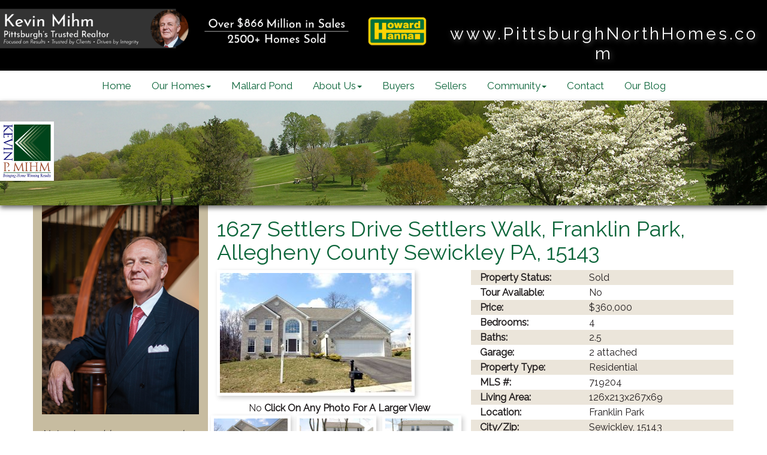

--- FILE ---
content_type: text/html; charset=UTF-8
request_url: http://www.pittsburghnorthhomes.com/homesdetail.php?propertyid=41
body_size: 52452
content:
<!DOCTYPE html>
<html>
    <head>
    <meta charset="utf-8">
    <meta http-equiv="X-UA-Compatible" content="IE=edge">
    <meta name="viewport" content="width=device-width, initial-scale=1">
        
    <title>1627 Settlers Drive Settlers Walk, Franklin Park, Allegheny County Sewickley PA, 15143</Title>
    <meta name="Description" content="Pittsburgh PA Real Estate by Kevin Mihm. Find Wexford PA Real Estate Listings. Your Realtors representing Pittsburgh Pennsylvania New Homes for sale, Pine Township PA Real Estate needs whether you are buying or selling.">
    <meta name="Keywords" content="Pittsburgh Real Estate, Wexford PA Real Estate, Pine Township Pennsylvania Real Estate, Pennsylvania, PA, New, Home, Homes for sale, Condos, Construction, Sales, Luxury, School Districts, Kevin Mihm, MLS, Agents, Listings, Realtors, Schools, Zillow five star premier agent">

    

    <meta http-equiv="Content-Language" content="en-us">
    <META NAME="RATING" CONTENT="General">
    <META NAME="ROBOTS" CONTENT="index,follow">
    <meta name="verify-v1" content="F59bC5X2WzAWvOVxI+guiYoue4rWdi1XmPdtNPR7xz8=" />
    <META name="y_key" content="1b8341cf026fd8da" >
    <meta http-equiv="pragma" content="no-cache">
    <meta name="MSSmartTagsPreventParsing" content="TRUE">
    <meta name="charset" content="ISO-8859-1">
    <META NAME="ROBOTS" CONTENT="NOODP">
    <META NAME="GOOGLEBOT" CONTENT="NOODP">
    <link rel="icon" href="favicon.ico" type="image/x-icon" />
    <script type='text/javascript' src='//platform-api.sharethis.com/js/sharethis.js#property=5c5d8f7c6dbc680011d2b5bd&product=inline-share-buttons' async='async'></script>

    <!-- Bootstrap -->
    <link href="css/bootstrap.min.css" rel="stylesheet">
    <link rel="stylesheet" href="lightbox/css/prettyPhoto.css" type="text/css" media="screen" title="prettyPhoto main stylesheet" charset="utf-8" />
    <link href="css/style.css" rel="stylesheet">
    <script type="text/javascript">
  var _gaq = _gaq || [];
  _gaq.push(['_setAccount', 'UA-30970062-1']);
  _gaq.push(['_trackPageview']);

  (function() {
    var ga = document.createElement('script'); ga.type = 'text/javascript'; ga.async = true;
    ga.src = ('https:' == document.location.protocol ? 'https://ssl' : 'http://www') + '.google-analytics.com/ga.js';
    var s = document.getElementsByTagName('script')[0]; s.parentNode.insertBefore(ga, s);
  })();
</script>

    <!-- HTML5 shim and Respond.js for IE8 support of HTML5 elements and media queries -->
    <!-- WARNING: Respond.js doesn't work if you view the page via file:// -->
    <!--[if lt IE 9]>
      <script src="https://oss.maxcdn.com/html5shiv/3.7.2/html5shiv.min.js"></script>
      <script src="https://oss.maxcdn.com/respond/1.4.2/respond.min.js"></script>
      
    <![endif]-->
    
    <!-- Facebook Pixel Code -->
<script>
!function(f,b,e,v,n,t,s)
{if(f.fbq)return;n=f.fbq=function(){n.callMethod?
n.callMethod.apply(n,arguments):n.queue.push(arguments)};
if(!f._fbq)f._fbq=n;n.push=n;n.loaded=!0;n.version='2.0';
n.queue=[];t=b.createElement(e);t.async=!0;
t.src=v;s=b.getElementsByTagName(e)[0];
s.parentNode.insertBefore(t,s)}(window,document,'script',
'https://connect.facebook.net/en_US/fbevents.js');
 fbq('init', '2314689942145901'); 
fbq('track', 'PageView');
</script>
<noscript>
 <img height="1" width="1" 
src="https://www.facebook.com/tr?id=2314689942145901&ev=PageView
&noscript=1"/>
</noscript>
<!-- End Facebook Pixel Code --><SCRIPT LANGUAGE="JavaScript">
<!-- Begin
function popUp(URL, WIDTH, HEIGHT) {
day = new Date();
id = day.getTime();
eval("page" + id + " = window.open(URL, '" + id + "', 'toolbar=0,scrollbars=1,location=0,statusbar=0,menubar=0,resizable=1,width=" + WIDTH + ",height=" + HEIGHT + "');");
}
// End -->
</script>

    <meta property="og:image:url" content="http://www.pittsburghnorthhomes.com/homesimages/rec_41_img_31801.jpg" />
    <meta property="og:image:width" content="800" />
    <meta property="og:image:height" content="500" />
    <meta property="og:title" content="1627 Settlers Drive Settlers Walk, Franklin Park, Allegheny County Sewickley PA, 15143" />
    <meta name="twitter:site" content="@kevinmihm" />
    <meta name="twitter:image" content="http://www.pittsburghnorthhomes.com/homesimages/rec_41_img_31801.jpg" />
    <meta name="twitter:creator" content="@kevinmihm" />


  </head>
  <body>
    <header class="header" style="padding-top: 0px; padding-bottom:5px; background: #000;">
        <div class="container-fluid head-container">
            <div class="row" style="background-color:#000;">
                <div class="no-pad col-lg-7 col-xs-12">
                    <img src="images/pnh-7.png" class="img-responsive title-image" style="" />
                    </div>
                 <div class="no-pad col-lg-5 col-xs-12">
                     <span class="site-title visible-lg" style="letter-spacing: 4px;text-transform:none; font-size: 28px;padding-right: 10px;padding-top: 40px;padding-bottom:7px;white-space: normal;text-align:center;line-height: normal;word-wrap: break-word;color:#fff;">www.PittsburghNorthHomes.com</span></div>
                 </div>
            </div>
          </div>
    </header>
      
    <nav class="navbar navbar-default">
        <div class="container-fluid">
          <div class="navbar-header">
            <button type="button" class="navbar-toggle collapsed" data-toggle="collapse" data-target="#navbar" aria-expanded="false" aria-controls="navbar">
              <span class="sr-only">Toggle navigation</span>
              <span class="icon-bar"></span>
              <span class="icon-bar"></span>
              <span class="icon-bar"></span>
            </button>
            <span class="navbar-brand visible-xs">Pittsburgh North Homes</span>
          </div>
          <div id="navbar" class="navbar-collapse collapse">
            <ul class="nav navbar-nav">
              <li><a href="index.htm">Home</a></li>
              <li class="dropdown">
                <a href="#" class="dropdown-toggle" data-toggle="dropdown" role="button" aria-haspopup="true" aria-expanded="false">Our Homes<span class="caret"></span></a>
                <ul class="dropdown-menu">
                  <li><a href="homesmaster.php?beds=0&baths=0&city=&state=&zip=&min=0&max=999999999&property_type=All">Browse Our Listings</a></li>
                  <li><a href="homesopen.php">Open Houses</a></li>
                  <li><a href="homessold.php">Homes We've Sold</a></li>
                  <!--<li><a href="" target="_blank">Homes Search</a></li>-->
                  <li><a href="mallard-pond.htm">Mallard Pond</a></li>
                  <li><a href="get-info.htm" target="_blank">Free Market Analysis</a></li>
                  <li><a href="get-info.htm" target="_blank">Get More Info!</a></li>
                </ul>
              </li>
              <li><a href="mallard-pond.htm">Mallard Pond</a></li>
              <li class="dropdown">
                <a href="#" class="dropdown-toggle" data-toggle="dropdown" role="button" aria-haspopup="true" aria-expanded="false">About Us<span class="caret"></span></a>
                <ul class="dropdown-menu">
                  <li><a href="kevin-mihm.htm">Meet Kevin Mihm</a></li>
                  <li><a href="videos.htm">Kevin's Videos</a></li>
                  <li><a href="testimonials.htm">What Our Clients Say...</a></li>
                </ul>
              </li>
              <li><a href="buyers.htm">Buyers</a></li>
              <li><a href="sellers.htm">Sellers</a></li>
              <li class="dropdown">
                <a href="#" class="dropdown-toggle" data-toggle="dropdown" role="button" aria-haspopup="true" aria-expanded="false">Community<span class="caret"></span></a>
                <ul class="dropdown-menu">
                    <li><a href="pittsburgh-real-estate.htm">Pittsburgh Real Estate</a></li>
                    <li><a href="community-info.htm">General Community Information</a></li>
                    <li><a href="neighborhood-videos.htm">Neighborhood Videos</a></li>
                    <li><a href="schools.htm">Schools</a></li>  
                    <li><a href="cranberry-township-real-estate.htm">Cranberry Township</a></li>
                    <li><a href="pine-township-real-estate.htm">Pine Township</a></li>
                    <li><a href="wexford-real-estate.htm">Wexford</a></li>
                    <li><a href="pitts-north-communities.htm">Other Pittsburgh North Communities</a></li>
                </ul>
              </li>
              <li><a href="contact.htm">Contact</a></li>
              <li><a href="https://blog.pittsburghnorthhomes.com/" target="_blank">Our Blog</a></li>
            <ul class="nav navbar-nav navbar-right visible-lg">
              <!-- <li class="social">
                <a href="https://www.facebook.com/PittsburghNorthHomes" target="_blank"><img src="images/i-facebook.png" /></a>
                <a href="https://www.linkedin.com/in/kevinmihm" target="_blank"><img src="images/i-linkedin.png" /></a>
                <a href="https://goo.gl/maps/bHZDtRpokWv" target="_blank"><img src="images/i-google.png" /></a>
                <a href="mailto:Kevin@PittsburghNorthHomes.com"><img src="images/i-email.png" /></a>
              </li>
            </ul> -->
          </div><!--/.nav-collapse -->
        </div><!--/.container-fluid -->
    </nav>      
    <div class="interior-top">
        <div class="mihm-logo"><img src="images/mihm-logo.png" /></div>
    </div>
      
    <div class="container">
        <div class="row maincontainer">
                    <div class="col-sm-4 col-lg-3 sidebar hidden-xs">
                <img src="images/kevin-mihm.png" class="img-responsive sidebar-portrait" />
                
                    <script type="text/javascript">
                        <!--
                        //I. Array of saying that will randomly appear
                        
                        var randomquote = new Array ( );
                        randomquote[0] = '<p class="side-testimonial"><i>Professional in every way. Had the right strategy and advice to accomplish the sale of our house. The key piece of advice was to get a market value appraisal to be able to price property to sell.</i> <a class="read-more-link" href="testimonials.htm">[Read More]</a><br /><span class="testimonial-author">- J. Failla</span></p>';
                        randomquote[1] = '<p class="side-testimonial"><i>Kevin was an experienced professional throughout the entire process. He knew what to do and acted proactively to make sure that all conditions were satisfied and deadlines were met.</i> <a class="read-more-link" href="testimonials.htm">[Read More]</a><br /><span class="testimonial-author">- Dan Perka</span></p>';
                        randomquote[2] = '<p class="side-testimonial"><i>People I worked with referred us to Kevin and his reputation was spot on. Great guy and very helpful in getting the home of our dreams.</i> <a class="read-more-link" href="testimonials.htm">[Read More]</a><br /><span class="testimonial-author">- Adam Ryan</span></p>';
                        randomquote[3] = '<p class="side-testimonial"><i>Kevin is certainly one of the best Realtors I have worked with. His expertise, attention to detail, responsiveness and friendly demeanor made our experience with Kevin a real pleasure!</i> <a class="read-more-link" href="testimonials.htm">[Read More]</a><br /><span class="testimonial-author">- Barry Boy</span></p>';
                        randomquote[4] = '<p class="side-testimonial"><i>Kevin was most helpful and provided practical tips to sell our home. He was available whenever we needed to reach him, and kept us informed whenever a potential buyer did a viewing.</i> <a class="read-more-link" href="testimonials.htm">[Read More]</a><br /><span class="testimonial-author">- Sha Shajihan</span></p>';
                        randomquote[5] = '<p class="side-testimonial"><i>Kevin is honest, straightforward and very knowledgeable. We will definitively contact him again for our real estate needs.</i> <a class="read-more-link" href="testimonials.htm">[Read More]</a><br /><span class="testimonial-author">- Rakie Cham</span></p>';
                        randomquote[6] = '<p class="side-testimonial"><i>My husband and I were very impressed and grateful for Kevin\'s due diligence. We trusted him to the extent that we did not even attend our closing.</i> <a class="read-more-link" href="testimonials.htm">[Read More]</a><br /><span class="testimonial-author">- Kathy Shortt-Fetherlin</span></p>';
                        randomquote[7] = '<p class="side-testimonial"><i>Kevin is the ultimate professional. I have bought numerous homes during my life and he has to be the best real estate professional I have worked with.</i> <a class="read-more-link" href="testimonials.htm">[Read More]</a><br /><span class="testimonial-author">- Robert Odenthal</span></p>';
                        randomquote[8] = '<p class="side-testimonial"><i>Kevin is professional and no nonsense. I enjoy working with him. He has sold three homes for me. All sold quickly without any issues.</i> <a class="read-more-link" href="testimonials.htm">[Read More]</a><br /><span class="testimonial-author">- Lisa Kelly</span></p>';
                        randomquote[9] = '<p class="side-testimonial"><i>Kevin helped us to sell our house very quickly. We listed with him and in just a couple of weeks we had the offer. He is a true professional with knowledge and right attitude that goes along with it.</i> <a class="read-more-link" href="testimonials.htm">[Read More]</a><br /><span class="testimonial-author">- Ali Darabi Ph.D.</span></p>';
                        randomquote[10] = '<p class="side-testimonial"><i>This is the second home that Kevin sold for us; both sold very quickly and Kevin is professional, honest and very knowledgeable. He truly made the entire process effortless for us!</i> <a class="read-more-link" href="testimonials.htm">[Read More]</a><br /><span class="testimonial-author">- Rana Imbarlina</span></p>';
                        randomquote[11] = '<p class="side-testimonial"><i>If you want to sell your home quick, Kevin is the agent. Two offers on the house in less than 24 hours. He knows how to get it done!</i> <a class="read-more-link" href="testimonials.htm">[Read More]</a><br /><span class="testimonial-author">- George Lavrusky</span></p>';
                        randomquote[12] = '<p class="side-testimonial"><i>Kevin provides excellent communication and helped us obtain a home not just another house purchase. He provides a standard of professionalism that all realtors should be based on.</i> <a class="read-more-link" href="testimonials.htm">[Read More]</a><br /><span class="testimonial-author">- Dr. G. Bergstein</span></p>';
                        randomquote[13] = '<p class="side-testimonial"><i>Sandi and I also appreciated your "filter" in bringing only qualified buyers. You were also open to our feedback and provided great advice and facilitated the selling process perfectly.</i> <a class="read-more-link" href="testimonials.htm">[Read More]</a><br /><span class="testimonial-author">- David Andrews</span></p>';
                        randomquote[14] = '<p class="side-testimonial"><i>Kevin is the best agent I have ever worked with. Great knowledge, insight and professionalism. I have both bought and sold with Kevin and would recommend him to anyone!</i> <a class="read-more-link" href="testimonials.htm">[Read More]</a><br /><span class="testimonial-author">- Robert Sexton</span></p>';
                        randomquote[15] = '<p class="side-testimonial"><i>Great experience! The Real Estate Market is very complex. Marketing is key. Kevin Mihm knows how to market a home.</i> <a class="read-more-link" href="testimonials.htm">[Read More]</a><br /><span class="testimonial-author">- Rick Guistini</span></p>';
                        randomquote[16] = '<p class="side-testimonial"><i>We really appreciated your making us feel like a priority during the entire process. We are loving our new home, neighbors and location!</i> <a class="read-more-link" href="testimonials.htm">[Read More]</a><br /><span class="testimonial-author">- Dan and Danielle Doebereiner</span></p>';
                        randomquote[17] = '<p class="side-testimonial"><i>Kevin is simply the best residential real estate professional in the northern suburbs of Pittsburgh.</i> <a class="read-more-link" href="testimonials.htm">[Read More]</a><br /><span class="testimonial-author">- David Cohen</span></p>';
                        randomquote[18] = '<p class="side-testimonial"><i>Kevin is the consummate professional, excellent time manager, detail oriented, and most importantly, he gets every job done with the best personal attention and responsiveness in the business.</i> <a class="read-more-link" href="testimonials.htm">[Read More]</a><br /><span class="testimonial-author">- Stacey Miller</span></p>';
                        randomquote[19] = '<p class="side-testimonial"><i>If you\'re looking for the best, look no further than Kevin Mihm. Impressive.</i> <a class="read-more-link" href="testimonials.htm">[Read More]</a><br /><span class="testimonial-author">- Tom Kosak</span></p>';
                        randomquote[20] = '<p class="side-testimonial"><i>Kevin is professional, knowledgeable and helped us find our dream home. We are new to the area of Wexford, PA and Kevin went above and beyond to show us all of the beautiful areas in Wexford.</i> <a class="read-more-link" href="testimonials.htm">[Read More]</a><br /><span class="testimonial-author">- G. & L. Glassbrenner</span></p>';
                        randomquote[21] = '<p class="side-testimonial"><i>Sold our home and did a five star job at Marketing the home to our standards. As we were were not resident in the home, he also secured the home and was present for all showings.</i> <a class="read-more-link" href="testimonials.htm">[Read More]</a><br /><span class="testimonial-author">- Craig A. Black</span></p>';
                        randomquote[22] = '<p class="side-testimonial"><i>I appreciated your handling of the sale of my house and having a signed agreement within a week. It made my move here a worry free situation.</i> <a class="read-more-link" href="testimonials.htm">[Read More]</a><br /><span class="testimonial-author">- Don Schorr</span></p>';
                        randomquote[23] = '<p class="side-testimonial"><i>Kevin listed our house and sold it in 2 weeks. He took a lot of pressure off us. He was beyond professional and always got information to us asap.</i> <a class="read-more-link" href="testimonials.htm">[Read More]</a><br /><span class="testimonial-author">- Joy Parker Zalno</span></p>';
                        randomquote[24] = '<p class="side-testimonial"><i>Kevin did everything a seller hopes for when they put a house on the market—he got it on the market fast, he sold it fast and got a great price.</i> <a class="read-more-link" href="testimonials.htm">[Read More]</a><br /><span class="testimonial-author">- Michael and Tamara Hart</span></p>';
                        randomquote[25] = '<p class="side-testimonial"><i>The entire transaction from listing to closing took less than 8 weeks!!! Amazing!! And, let me add that , as always, you are a true professional and joy to work with.</i> <a class="read-more-link" href="testimonials.htm">[Read More]</a><br /><span class="testimonial-author">- Carl & Jan Smollinger</span></p>';
                        randomquote[26] = '<p class="side-testimonial"><i>I just wanted to thank you for orchestrating what my wife Pam and I consider the easiest housing transaction either of us have ever been a part of in our purchase.</i> <a class="read-more-link" href="testimonials.htm">[Read More]</a><br /><span class="testimonial-author">- Chris and Pam O\'Neill</span></p>';
                        randomquote[27] = '<p class="side-testimonial"><i>Kevin sold one house for us and them helped us find another one. He knows every community in the North Hills very well and has good thoughts on pricing and negotiations.</i> <a class="read-more-link" href="testimonials.htm">[Read More]</a><br /><span class="testimonial-author">- Derek and Nan Hought</span></p>';
                        randomquote[28] = '<p class="side-testimonial"><i>Kevin\'s work was focused, professional, effective with sought after results. He is easily at the top of his class as a real estate professional.</i> <a class="read-more-link" href="testimonials.htm">[Read More]</a><br /><span class="testimonial-author">- Frank Milan</span></p>';
                        randomquote[29] = '<p class="side-testimonial"><i>Kevin is dedicated to getting his clients what they want. He worked with us until we found exactly what we wanted. He is an excellent marketer if you are trying to sell a house.</i> <a class="read-more-link" href="testimonials.htm">[Read More]</a><br /><span class="testimonial-author">- Mia Bywalski (Hoffman)</span></p>';
                        randomquote[30] = '<p class="side-testimonial"><i>Kevin has assisted us with the sale and purchase of two different homes, and also helped us sell a home we had \'flipped\'. Each of the five transactions were quick, seamless and handled with the utmost professionalism.</i> <a class="read-more-link" href="testimonials.htm">[Read More]</a><br /><span class="testimonial-author">- Lisa Zeigler</span></p>';
                        randomquote[31] = '<p class="side-testimonial"><i>We want you and your wife to know how thankful we are for your tireless efforts to find us a home. We realized while working with you what a great team you make and how hard working you are.</i> <a class="read-more-link" href="testimonials.htm">[Read More]</a><br /><span class="testimonial-author">- Angela Boyer & Wesley Brown</span></p>';
                        randomquote[32] = '<p class="side-testimonial"><i>Not only would we recommend Kevin to our friends, but to our professional business contacts and new recruits, without hesitation and with total confidence.</i> <a class="read-more-link" href="testimonials.htm">[Read More]</a><br /><span class="testimonial-author">- Erris and Allan Klapper</span></p>';
                        randomquote[33] = '<p class="side-testimonial"><i>We are all VERY satisfied with Kevin\'s incredible knowledge, attention to detail, and service. If you are considering a home purchase in the Northern suburbs of Pittsburgh, you will want to talk to Kevin.</i> <a class="read-more-link" href="testimonials.htm">[Read More]</a><br /><span class="testimonial-author">- Todd and Jennifer Salac</span></p>';
                        randomquote[34] = '<p class="side-testimonial"><i>Kevin is extremely knowledgeable about the real estate market and provided expert advice and superlative service.</i> <a class="read-more-link" href="testimonials.htm">[Read More]</a><br /><span class="testimonial-author">- Vincent Johnson</span></p>';
                        randomquote[35] = '<p class="side-testimonial"><i>Kevin was always available to show homes on our schedule, as we were coming from 2 hours away, and was persistent in acquiring information from owners that we needed to help us make a decision.</i> <a class="read-more-link" href="testimonials.htm">[Read More]</a><br /><span class="testimonial-author">- F. Garrison</span></p>';
                        randomquote[36] = '<p class="side-testimonial"><i>Kevin is the first and last Real Estate Professional I have met who really does listen to what the customer says, asks questions back to confirm, and seems to anticipate what you will think of different properties.</i> <a class="read-more-link" href="testimonials.htm">[Read More]</a><br /><span class="testimonial-author">- Frank Gasperini</span></p>';
                        randomquote[37] = '<p class="side-testimonial"><i>Kevin was a tremendous help in getting our house sold in record time! 48 hours on the market!</i> <a class="read-more-link" href="testimonials.htm">[Read More]</a><br /><span class="testimonial-author">- W. Baer</span></p>';
                        randomquote[38] = '<p class="side-testimonial"><i>We give Mr. Mihm our highest rating as a real estate professional. Without a doubt, Mr. Mihm would be the professional to whom we would reach out if we ever consider selling our current home and/or consider purchasing a new home.</i> <a class="read-more-link" href="testimonials.htm">[Read More]</a><br /><span class="testimonial-author">- K. Cavitt</span></p>';
                        randomquote[38] = '<p class="side-testimonial"><i>Kevin was more than helpful in our house search. He has an extensive knowledge of his craft that he has acquired through his many years of experience.</i> <a class="read-more-link" href="testimonials.htm">[Read More]</a><br /><span class="testimonial-author">- B. Wineland</span></p>';
                        randomquote[39] = '<p class="side-testimonial"><i>Kevin was very efficient and in control of the entire process from beginning to end. Excellent marketing package, the house sold in three days for the full asking price.</i> <a class="read-more-link" href="testimonials.htm">[Read More]</a><br /><span class="testimonial-author">- J. Aikens</span></p>';
                        randomquote[40] = '<p class="side-testimonial"><i>Kevin is all about excellent customer service. He is simply the Best! A true professional. He was always available and provided us with sound advice and the resources required to assist you in getting your home sold.</i> <a class="read-more-link" href="testimonials.htm">[Read More]</a><br /><span class="testimonial-author">- B. Kush</span></p>';
                        randomquote[41] = '<p class="side-testimonial"><i>Kevin was professional, thorough, and on point throughout the entire process. I have been recommending him to anyone I know who is looking for a new house.</i> <a class="read-more-link" href="testimonials.htm">[Read More]</a><br /><span class="testimonial-author">- M. Falcocchio</span></p>';
                        randomquote[42] = '<p class="side-testimonial"><i>Kevin treated us as though we were his only clients; he was determined to find us the perfect home. He ALWAYS answered his cell phone when we had a question or needed to give him information.</i> <a class="read-more-link" href="testimonials.htm">[Read More]</a><br /><span class="testimonial-author">- D. Blinn</span></p>';
                        randomquote[43] = '<p class="side-testimonial"><i>Kevin is professional, knowledgeable, pro-active and results oriented. He assisted in purchasing a home in Sewickley and was on top of the game. Highly recommended.</i> <a class="read-more-link" href="testimonials.htm">[Read More]</a><br /><span class="testimonial-author">- E. Kaufer</span></p>';
                        randomquote[44] = '<p class="side-testimonial"><i>Kevin was a true professional. He understands the North Hills market and how to best position your home to sell.</i> <a class="read-more-link" href="testimonials.htm">[Read More]</a><br /><span class="testimonial-author">- W. Callihan</span></p>';
                        randomquote[45] = '<p class="side-testimonial"><i>Kevin\'s extensive real estate background proved invaluable in dealing with a difficult buyer\'s agent and a challenging sale environment.</i> <a class="read-more-link" href="testimonials.htm">[Read More]</a><br /><span class="testimonial-author">- T. Moraca</span></p>';

                        //II. function to generate number from 0 to n
                        
                        function randomzero (n)
                        {
                          return ( Math.floor ( Math.random ( )*0.9999999999999999* (n + 1)) );
                        }
                        
                        //III. assign any random number from 0 to 2 to x.
                        
                        x = randomzero(45);
                        
                        //IV. display the text 
                        
                        document.write(randomquote[x]);
                        //-->
                    </script>
                
                
                
                <h3>See Our Homes</h3>
                <ul class="sidebar-menu">
                <li><a href="homesmaster.php?beds=0&baths=0&city=&state=&zip=&min=0&max=999999999&property_type=All">Browse Our Listings</a></li>
                <li><a href="homesopen.php">Open Houses</a></li>
                <li><a href="homessold.php">Homes We've Sold</a></li>
                <li><a href="https://kevinmihm.howardhanna.com/" target="_blank">Home Search</a></li>
                </ul>
                <h3>Our Community</h3>
                <ul class="sidebar-menu">
                    <li><a href="pittsburgh-real-estate.htm">Pittsburgh Real Estate</a></li>
                    <li><a href="community-info.htm">General Community Information</a></li>
                    <li><a href="neighborhood-videos.htm">Neighborhood Videos</a></li>
                    <li><a href="schools.htm">Schools</a></li>  
                    <li><a href="cranberry-township-real-estate.htm">Cranberry Township</a></li>
                    <li><a href="pine-township-real-estate.htm">Pine Township</a></li>
                    <li><a href="wexford-real-estate.htm">Wexford</a></li>
                    <li><a href="pitts-north-communities.htm">Other Pittsburgh North Communities</a></li>
                </ul>
            </div>            <div class="col-sm-8 col-lg-9 content single-listing">






                <h1 class="page-title">1627 Settlers Drive Settlers Walk, Franklin Park, Allegheny County Sewickley PA, 15143</h1>
                <div class="row">
                    <div class="col-lg-6 col-md-5" style="text-align: center">
                        <img src="http://www.pittsburghnorthhomes.com/homesimages/rec_41_img_31801.jpg" class="img-responsive" alt="1627 Settlers Drive | Sewickley" />
                        No                        <b>Click On Any Photo For A Larger View</b>
                        <div class="row listing-imgs"><div class="col-xs-4"><a href="http://www.pittsburghnorthhomes.com/homesimages/rec_41_img_90718.jpg" rel="prettyPhoto[group]" alt=""><img src="http://www.pittsburghnorthhomes.com/homesimages/rec_41_img_90718.jpg" class="img-responsive" alt="1627 Settlers Drive | Sewickley" /></a></div><div class="col-xs-4"><a href="http://www.pittsburghnorthhomes.com/homesimages/rec_41_img_88518.jpg" rel="prettyPhoto[group]" alt=""><img src="http://www.pittsburghnorthhomes.com/homesimages/rec_41_img_88518.jpg" class="img-responsive" alt="1627 Settlers Drive | Sewickley" /></a></div><div class="col-xs-4"><a href="http://www.pittsburghnorthhomes.com/homesimages/rec_41_img_76921.jpg" rel="prettyPhoto[group]" alt=""><img src="http://www.pittsburghnorthhomes.com/homesimages/rec_41_img_76921.jpg" class="img-responsive" alt="1627 Settlers Drive | Sewickley" /></a></div><div class="col-xs-4"><a href="http://www.pittsburghnorthhomes.com/homesimages/rec_41_img_54514.jpg" rel="prettyPhoto[group]" alt=""><img src="http://www.pittsburghnorthhomes.com/homesimages/rec_41_img_54514.jpg" class="img-responsive" alt="1627 Settlers Drive | Sewickley" /></a></div><div class="col-xs-4"><a href="http://www.pittsburghnorthhomes.com/homesimages/rec_41_img_60423.jpg" rel="prettyPhoto[group]" alt=""><img src="http://www.pittsburghnorthhomes.com/homesimages/rec_41_img_60423.jpg" class="img-responsive" alt="1627 Settlers Drive | Sewickley" /></a></div><div class="col-xs-4"><a href="http://www.pittsburghnorthhomes.com/homesimages/rec_41_img_60547.jpg" rel="prettyPhoto[group]" alt=""><img src="http://www.pittsburghnorthhomes.com/homesimages/rec_41_img_60547.jpg" class="img-responsive" alt="1627 Settlers Drive | Sewickley" /></a></div><div class="col-xs-4"><a href="http://www.pittsburghnorthhomes.com/homesimages/rec_41_img_64396.jpg" rel="prettyPhoto[group]" alt=""><img src="http://www.pittsburghnorthhomes.com/homesimages/rec_41_img_64396.jpg" class="img-responsive" alt="1627 Settlers Drive | Sewickley" /></a></div><div class="col-xs-4"><a href="http://www.pittsburghnorthhomes.com/homesimages/rec_41_img_88429.jpg" rel="prettyPhoto[group]" alt=""><img src="http://www.pittsburghnorthhomes.com/homesimages/rec_41_img_88429.jpg" class="img-responsive" alt="1627 Settlers Drive | Sewickley" /></a></div><div class="col-xs-4"><a href="http://www.pittsburghnorthhomes.com/homesimages/rec_41_img_42106.jpg" rel="prettyPhoto[group]" alt=""><img src="http://www.pittsburghnorthhomes.com/homesimages/rec_41_img_42106.jpg" class="img-responsive" alt="1627 Settlers Drive | Sewickley" /></a></div><div class="col-xs-4"><a href="http://www.pittsburghnorthhomes.com/homesimages/rec_41_img_18137.jpg" rel="prettyPhoto[group]" alt=""><img src="http://www.pittsburghnorthhomes.com/homesimages/rec_41_img_18137.jpg" class="img-responsive" alt="1627 Settlers Drive | Sewickley" /></a></div><div class="col-xs-4"><a href="http://www.pittsburghnorthhomes.com/homesimages/rec_41_img_66676.jpg" rel="prettyPhoto[group]" alt=""><img src="http://www.pittsburghnorthhomes.com/homesimages/rec_41_img_66676.jpg" class="img-responsive" alt="1627 Settlers Drive | Sewickley" /></a></div><div class="col-xs-4"><a href="http://www.pittsburghnorthhomes.com/homesimages/rec_41_img_67660.jpg" rel="prettyPhoto[group]" alt=""><img src="http://www.pittsburghnorthhomes.com/homesimages/rec_41_img_67660.jpg" class="img-responsive" alt="1627 Settlers Drive | Sewickley" /></a></div><div class="col-xs-4"><a href="http://www.pittsburghnorthhomes.com/homesimages/rec_41_img_85405.jpg" rel="prettyPhoto[group]" alt=""><img src="http://www.pittsburghnorthhomes.com/homesimages/rec_41_img_85405.jpg" class="img-responsive" alt="1627 Settlers Drive | Sewickley" /></a></div><div class="col-xs-4"><a href="http://www.pittsburghnorthhomes.com/homesimages/rec_41_img_62163.jpg" rel="prettyPhoto[group]" alt=""><img src="http://www.pittsburghnorthhomes.com/homesimages/rec_41_img_62163.jpg" class="img-responsive" alt="1627 Settlers Drive | Sewickley" /></a></div><div class="col-xs-4"><a href="http://www.pittsburghnorthhomes.com/homesimages/rec_41_img_92666.jpg" rel="prettyPhoto[group]" alt=""><img src="http://www.pittsburghnorthhomes.com/homesimages/rec_41_img_92666.jpg" class="img-responsive" alt="1627 Settlers Drive | Sewickley" /></a></div><div class="col-xs-4"><a href="http://www.pittsburghnorthhomes.com/homesimages/rec_41_img_99889.jpg" rel="prettyPhoto[group]" alt=""><img src="http://www.pittsburghnorthhomes.com/homesimages/rec_41_img_99889.jpg" class="img-responsive" alt="1627 Settlers Drive | Sewickley" /></a></div><div class="col-xs-4"><a href="http://www.pittsburghnorthhomes.com/homesimages/rec_41_img_76472.jpg" rel="prettyPhoto[group]" alt=""><img src="http://www.pittsburghnorthhomes.com/homesimages/rec_41_img_76472.jpg" class="img-responsive" alt="1627 Settlers Drive | Sewickley" /></a></div><div class="col-xs-4"><a href="http://www.pittsburghnorthhomes.com/homesimages/rec_41_img_50695.jpg" rel="prettyPhoto[group]" alt=""><img src="http://www.pittsburghnorthhomes.com/homesimages/rec_41_img_50695.jpg" class="img-responsive" alt="1627 Settlers Drive | Sewickley" /></a></div><div class="col-xs-4"><a href="http://www.pittsburghnorthhomes.com/homesimages/rec_41_img_12432.jpg" rel="prettyPhoto[group]" alt=""><img src="http://www.pittsburghnorthhomes.com/homesimages/rec_41_img_12432.jpg" class="img-responsive" alt="1627 Settlers Drive | Sewickley" /></a></div><div class="col-xs-4"><a href="http://www.pittsburghnorthhomes.com/homesimages/rec_41_img_86761.jpg" rel="prettyPhoto[group]" alt=""><img src="http://www.pittsburghnorthhomes.com/homesimages/rec_41_img_86761.jpg" class="img-responsive" alt="1627 Settlers Drive | Sewickley" /></a></div><div class="col-xs-4"><a href="http://www.pittsburghnorthhomes.com/homesimages/rec_41_img_14181.jpg" rel="prettyPhoto[group]" alt=""><img src="http://www.pittsburghnorthhomes.com/homesimages/rec_41_img_14181.jpg" class="img-responsive" alt="1627 Settlers Drive | Sewickley" /></a></div><div class="col-xs-4"><a href="http://www.pittsburghnorthhomes.com/homesimages/rec_41_img_19899.jpg" rel="prettyPhoto[group]" alt=""><img src="http://www.pittsburghnorthhomes.com/homesimages/rec_41_img_19899.jpg" class="img-responsive" alt="1627 Settlers Drive | Sewickley" /></a></div><div class="col-xs-4"><a href="http://www.pittsburghnorthhomes.com/homesimages/rec_41_img_19149.jpg" rel="prettyPhoto[group]" alt=""><img src="http://www.pittsburghnorthhomes.com/homesimages/rec_41_img_19149.jpg" class="img-responsive" alt="1627 Settlers Drive | Sewickley" /></a></div><div class="col-xs-4"><a href="http://www.pittsburghnorthhomes.com/homesimages/rec_41_img_81499.jpg" rel="prettyPhoto[group]" alt=""><img src="http://www.pittsburghnorthhomes.com/homesimages/rec_41_img_81499.jpg" class="img-responsive" alt="1627 Settlers Drive | Sewickley" /></a></div><div class="col-xs-4"><a href="http://www.pittsburghnorthhomes.com/homesimages/rec_41_img_85149.jpg" rel="prettyPhoto[group]" alt=""><img src="http://www.pittsburghnorthhomes.com/homesimages/rec_41_img_85149.jpg" class="img-responsive" alt="1627 Settlers Drive | Sewickley" /></a></div><div class="col-xs-4"><a href="http://www.pittsburghnorthhomes.com/homesimages/rec_41_img_73050.jpg" rel="prettyPhoto[group]" alt=""><img src="http://www.pittsburghnorthhomes.com/homesimages/rec_41_img_73050.jpg" class="img-responsive" alt="1627 Settlers Drive | Sewickley" /></a></div><div class="col-xs-4"><a href="http://www.pittsburghnorthhomes.com/homesimages/rec_41_img_17936.jpg" rel="prettyPhoto[group]" alt=""><img src="http://www.pittsburghnorthhomes.com/homesimages/rec_41_img_17936.jpg" class="img-responsive" alt="1627 Settlers Drive | Sewickley" /></a></div><div class="col-xs-4"><a href="http://www.pittsburghnorthhomes.com/homesimages/rec_41_img_43002.jpg" rel="prettyPhoto[group]" alt=""><img src="http://www.pittsburghnorthhomes.com/homesimages/rec_41_img_43002.jpg" class="img-responsive" alt="1627 Settlers Drive | Sewickley" /></a></div><div class="col-xs-4"><a href="http://www.pittsburghnorthhomes.com/homesimages/rec_41_img_59288.jpg" rel="prettyPhoto[group]" alt=""><img src="http://www.pittsburghnorthhomes.com/homesimages/rec_41_img_59288.jpg" class="img-responsive" alt="1627 Settlers Drive | Sewickley" /></a></div><div class="col-xs-4"><a href="http://www.pittsburghnorthhomes.com/homesimages/rec_41_img_50199.jpg" rel="prettyPhoto[group]" alt=""><img src="http://www.pittsburghnorthhomes.com/homesimages/rec_41_img_50199.jpg" class="img-responsive" alt="1627 Settlers Drive | Sewickley" /></a></div><div class="col-xs-4"><a href="http://www.pittsburghnorthhomes.com/homesimages/rec_41_img_67681.jpg" rel="prettyPhoto[group]" alt=""><img src="http://www.pittsburghnorthhomes.com/homesimages/rec_41_img_67681.jpg" class="img-responsive" alt="1627 Settlers Drive | Sewickley" /></a></div><div class="col-xs-4"><a href="http://www.pittsburghnorthhomes.com/homesimages/rec_41_img_90388.jpg" rel="prettyPhoto[group]" alt=""><img src="http://www.pittsburghnorthhomes.com/homesimages/rec_41_img_90388.jpg" class="img-responsive" alt="1627 Settlers Drive | Sewickley" /></a></div><div class="col-xs-4"><a href="http://www.pittsburghnorthhomes.com/homesimages/rec_41_img_85436.jpg" rel="prettyPhoto[group]" alt=""><img src="http://www.pittsburghnorthhomes.com/homesimages/rec_41_img_85436.jpg" class="img-responsive" alt="1627 Settlers Drive | Sewickley" /></a></div><div class="col-xs-4"><a href="http://www.pittsburghnorthhomes.com/homesimages/rec_41_img_90300.jpg" rel="prettyPhoto[group]" alt=""><img src="http://www.pittsburghnorthhomes.com/homesimages/rec_41_img_90300.jpg" class="img-responsive" alt="1627 Settlers Drive | Sewickley" /></a></div><div class="col-xs-4"><a href="http://www.pittsburghnorthhomes.com/homesimages/rec_41_img_46307.jpg" rel="prettyPhoto[group]" alt=""><img src="http://www.pittsburghnorthhomes.com/homesimages/rec_41_img_46307.jpg" class="img-responsive" alt="1627 Settlers Drive | Sewickley" /></a></div><div class="col-xs-4"><a href="http://www.pittsburghnorthhomes.com/homesimages/rec_41_img_38030.jpg" rel="prettyPhoto[group]" alt=""><img src="http://www.pittsburghnorthhomes.com/homesimages/rec_41_img_38030.jpg" class="img-responsive" alt="1627 Settlers Drive | Sewickley" /></a></div><div class="col-xs-4"><a href="http://www.pittsburghnorthhomes.com/homesimages/rec_41_img_40110.jpg" rel="prettyPhoto[group]" alt=""><img src="http://www.pittsburghnorthhomes.com/homesimages/rec_41_img_40110.jpg" class="img-responsive" alt="1627 Settlers Drive | Sewickley" /></a></div><div class="col-xs-4"><a href="http://www.pittsburghnorthhomes.com/homesimages/rec_41_img_95826.jpg" rel="prettyPhoto[group]" alt=""><img src="http://www.pittsburghnorthhomes.com/homesimages/rec_41_img_95826.jpg" class="img-responsive" alt="1627 Settlers Drive | Sewickley" /></a></div><div class="col-xs-4"><a href="http://www.pittsburghnorthhomes.com/homesimages/rec_41_img_37524.jpg" rel="prettyPhoto[group]" alt=""><img src="http://www.pittsburghnorthhomes.com/homesimages/rec_41_img_37524.jpg" class="img-responsive" alt="1627 Settlers Drive | Sewickley" /></a></div><div class="col-xs-4"><a href="http://www.pittsburghnorthhomes.com/homesimages/rec_41_img_36886.jpg" rel="prettyPhoto[group]" alt=""><img src="http://www.pittsburghnorthhomes.com/homesimages/rec_41_img_36886.jpg" class="img-responsive" alt="1627 Settlers Drive | Sewickley" /></a></div><div class="col-xs-4"><a href="http://www.pittsburghnorthhomes.com/homesimages/rec_41_img_76386.jpg" rel="prettyPhoto[group]" alt=""><img src="http://www.pittsburghnorthhomes.com/homesimages/rec_41_img_76386.jpg" class="img-responsive" alt="1627 Settlers Drive | Sewickley" /></a></div><div class="col-xs-4"><a href="http://www.pittsburghnorthhomes.com/homesimages/rec_41_img_90956.jpg" rel="prettyPhoto[group]" alt=""><img src="http://www.pittsburghnorthhomes.com/homesimages/rec_41_img_90956.jpg" class="img-responsive" alt="1627 Settlers Drive | Sewickley" /></a></div><div class="col-xs-4"><a href="http://www.pittsburghnorthhomes.com/homesimages/rec_41_img_11623.jpg" rel="prettyPhoto[group]" alt=""><img src="http://www.pittsburghnorthhomes.com/homesimages/rec_41_img_11623.jpg" class="img-responsive" alt="1627 Settlers Drive | Sewickley" /></a></div><div class="col-xs-4"><a href="http://www.pittsburghnorthhomes.com/homesimages/rec_41_img_38566.jpg" rel="prettyPhoto[group]" alt=""><img src="http://www.pittsburghnorthhomes.com/homesimages/rec_41_img_38566.jpg" class="img-responsive" alt="1627 Settlers Drive | Sewickley" /></a></div><div class="col-xs-4"><a href="http://www.pittsburghnorthhomes.com/homesimages/rec_41_img_57272.jpg" rel="prettyPhoto[group]" alt=""><img src="http://www.pittsburghnorthhomes.com/homesimages/rec_41_img_57272.jpg" class="img-responsive" alt="1627 Settlers Drive | Sewickley" /></a></div><div class="col-xs-4"><a href="http://www.pittsburghnorthhomes.com/homesimages/rec_41_img_82090.jpg" rel="prettyPhoto[group]" alt=""><img src="http://www.pittsburghnorthhomes.com/homesimages/rec_41_img_82090.jpg" class="img-responsive" alt="1627 Settlers Drive | Sewickley" /></a></div></div>
                    </div>
                    <div class="col-lg-6 col-md-7">
                        <div class="row odd"><div class="col-xs-5"><b>Property Status:</b></div><div class="col-xs-7">Sold</div></div>
                        <div class="row"><div class="col-xs-5"><b>Tour Available:</b></div><div class="col-xs-7">
                            No                        </div></div>
                        <div class="row odd"><div class="col-xs-5"><b>Price:</b></div><div class="col-xs-7">$360,000</div></div>
                        <div class="row"><div class="col-xs-5"><b>Bedrooms:</b></div><div class="col-xs-7">4</div></div>
                        <div class="row odd"><div class="col-xs-5"><b>Baths:</b></div><div class="col-xs-7">2.5</div></div>
                        <div class="row"><div class="col-xs-5"><b>Garage:</b></div><div class="col-xs-7">2 attached</div></div>
                        <div class="row odd"><div class="col-xs-5"><b>Property Type:</b></div><div class="col-xs-7">Residential</div></div>
                        <div class="row"><div class="col-xs-5"><b>MLS #:</b></div><div class="col-xs-7">719204</div></div>
                        <div class="row odd"><div class="col-xs-5"><b>Living Area:</b></div><div class="col-xs-7">126x213x267x69</div></div>
                        <div class="row"><div class="col-xs-5"><b>Location:</b></div><div class="col-xs-7">Franklin Park</div></div>
                        <div class="row odd"><div class="col-xs-5"><b>City/Zip:</b></div><div class="col-xs-7">Sewickley, 15143</div></div>
                        <div class="row"><div class="col-xs-12">                                                                </div></div>
                        
                        <div class="row"><div class="col-xs-12"><h4 class="grey">Description:</h4><p>Let us introduce you to this elegant 4 Bedroom 2.5 Bath Provincial boasting a handsome Brick Facade and situated on a beautiful level home site with spacious Rear step-down Entertaining Deck and 2 Car Attached Garage in the distinctive neighborhood of Settlers Walk, Franklin Park featuring paved sidewalks and neighborhood park with fabulous location near Route 19 North, Route 910, Interstate 79 Wexford Exit, area shopping, parks and recreation with easy access to Downtown Pittsburgh and Greater Pittsburgh International Airport in the North Allegheny School District.<br />
<br />
Fine interior features include custom crown moldings, chair rails, vaulted ceilings, designer finishes, grand 2 Story Entry Foyer with Palladian window, Turned Staircase &amp; Balcony overlook, elegant Formal Living Room, Roman Pillars into the Formal Dining Room with Bayed Window, Gourmet Center Island Kitchen, Sunny Breakfast Nook with Deck Access, spacious Family Room with handsome Fireplace, Double Glass French Doors into a Private Den, 1st Floor Guest Powder Room, 1st Floor Laundry/Mudroom into Attached Garage, gracious Vaulted Master Suite, Master Walk-in Wardrobe Room with Window, luxurious Vaulted Ceiling Master Whirlpool Bath and a full Basement with exterior window and plumbed for a Bath to name a few of its fine amenities sure to please...</p>
</div>
                                
                    </div>
                </div>
                                    <div class="clearfix"></div>
                    <p style="text-align: center;"><a href="javascript:popUp('homesinfoform.php?add=1627 Settlers Drive&st=PA&zip=15143', 450, 450)" class="btn btn-primary">Request More Info</a>
                     <a href="http://www.mapquest.com/map?q=1627 Settlers Drive Sewickley, PA 15143&maptype=map" target="_blank" class="btn btn-primary">Map This Location</a>                    <script language="JavaScript" type="text/JavaScript"><!--
                            function open_Windowmortcalc()
                            {
                            Windowmortcalc = window.open("homescalculator.htm","Windowmortcalc","toolbar=0,location=0,directories=0,status=0,menubar=0,scrollbars=0,resizable=1,width=550,height=450,top=0,left=0");
                            }
                            // -->
                    </script>
                      <a href="javascript:open_Windowmortcalc()" class="btn btn-primary btn-red">Mortgage Calculator</a> <a class="btn btn-primary btn-red" href="javascript:if (window.print != null) { window.print(); } else { alert('Oops! Your browser does not support this feature. Please use the Print menu (found under the File menu of your browser) to print this page.'); }">Print This Page</a></p>
                
                
                   <p style="text-align: center;"> <b>This Property Marketed By <a href="mailto:Kevin@PittsburghNorthHomes.com">Kevin Mihm</a> 412-366-1600</b></p>
                   
                   <div class="sharethis-inline-share-buttons"></div>
                    
                    
                <p style="text-align: center;">| <a href="http://pittsburghnorthhomes.com/">Home</a> | <a href="homesmaster.php?beds=0&amp;baths=0&amp;city=&amp;state=&amp;zip=&amp;min=0&amp;max=999999999&amp;start=0">Property List</a> | <a href="javascript:history.go(-1)">Previous Page</a> | <a href="homessearch.php">Search</a> |</p>
                </div>


            </div>
        </div>

        
                <footer>
            <div class="row">
                <div class="col-sm-4 col-md-3"><img src="images/footer-image.png" class="img-responsive hidden-xs"/></div>
                <div class="col-sm-8 col-md-6">
                    <p><b>KEVIN MIHM</b> | Realtor, e-PRO, CRB, GRI, CRS, ABR, ABRM, CIPS, SRES PA Real Estate License AB-047159-L</p>
                    <p><b style="text-transform:uppercase;">Howard Hanna Real Estate Services</b><br />
                   100 Highpoint Dr. | Seven Fields, PA 16046
                    <a href="mailto:Kevin@PittsburghNorthHomes.com">Kevin@PittsburghNorthHomes.com</a><br />
                    <b>Cellular: 412-260-5854</b><br />
                    Office: 724-772-8822</p>
                    
                </div>
               <!-- <div class="col-md-3 col-sm-12">
                    <div class="row">
                        <div class="visible-xs col-xs-6"><img src="images/footer-image.png" class="img-responsive"/></div>
                        <div class="col-sm-6 col-xs-3 hidden-sm"><img src="images/mihm-logo.png" class="img-responsive" style="width:115px;margin-top:20px;"/></div>
                        <div class="col-sm-6 col-xs-3 hidden-sm"><img src="images/ambest.png" class="img-responsive" style="width:115px;"/></div>
                    </div>
                    <div class="social">
                        <a href="https://www.facebook.com/PittsburghNorthHomes" target="_blank"><img src="images/i-facebook.png" /></a>
                        <a href="https://www.linkedin.com/in/kevinmihm" target="_blank"><img src="images/i-linkedin.png" /></a>
                        <a href="https://goo.gl/maps/bHZDtRpokWv" target="_blank"><img src="images/i-google.png" /></a>
                        <a href="mailto:Kevin@PittsburghNorthHomes.com"><img src="images/i-email.png" /></a>
                    </div>
                </div>
            </div> -->
            <a href="https://www.zillow.com/profile/Kevin-Mihm/Reviews/?scrnnm=Kevin Mihm" target="_blank"><img style="display:block;margin:0 auto;" src="https://www.zillowstatic.com/static/images/badges/bdg_premier-agent-lg.png" alt="Kevin Mihm reviews" /></a>
            <p class="copyright">Copyright (c) Kevin Mihm | All Rights Reserved | Site Design by: <a target="_blank" href="http://www.sizzlingstudios.com">Sizzling Studios</a><br />
            <a href="consumer-notice.htm">Consumer Notice</a> | <a href="privacy.htm">Privacy Policy</a> | <a href="terms.htm">Terms of Use</a></p>
            <p class="footer-note">All information provided is deemed reliable but is not guaranteed and should be independently verified.<br /><b>PITTSBURGH – WEXFORD PA – MALLARD POND PENNSYLVANIA REAL ESTATE LISTINGS</b></p>
        </footer>

    </div>

    <!-- jQuery (necessary for Bootstrap's JavaScript plugins) -->
    <script src="https://ajax.googleapis.com/ajax/libs/jquery/1.11.3/jquery.min.js"></script>
    <!-- Include all compiled plugins (below), or include individual files as needed -->
    <script src="js/bootstrap.min.js"></script>
    <script src="lightbox/js/jquery.prettyPhoto.js" type="text/javascript" charset="utf-8"></script>
    <script type="text/javascript" charset="utf-8">
    	$(document).ready(function(){
    		$("a[rel^='prettyPhoto']").prettyPhoto({
        		showTitle: false,
        		social_tools: false,
        		overlay_gallery: false,
        		deeplinking: false
    		});
    	});
    </script>
    <script src="//pixel.adwerx.com/144322/awp.js" async></script>
  </body>
</html>

--- FILE ---
content_type: text/css
request_url: http://www.pittsburghnorthhomes.com/css/style.css
body_size: 9921
content:
/***Pittsburgh North Homes theme**/

/*import google font*/
@import url(https://fonts.googleapis.com/css?family=Raleway);

/*style*/

body{font-family: 'Raleway', sans-serif;font-size: 16px;color: #231f20;line-height: 1.6em;display:relative;}
.no-pad{padding: 0;}
h1, h2, h3, h4{color: #0c653a;}
h4{font-weight: bold; margin-bottom: 0;}
a {color:#0c653a;}
p{margin-bottom: 15px;}
.grey{color: #231f20;}
.indent{margin-left:3em;}

.pull-left{margin-right: 10px;}
.pull-right{margin-left: 10px;}
@media(max-width: 768px){.pull-left, .pull-right{float: none!important; margin: 0;}}

.communityinfo{margin-bottom: 20px;}
.communityinfo h3{margin-top: 0;}

.btn-primary {
    color: #fff;
    background-color: #0c653a;
    border-color: #0c653a;
}
.btn-primary:hover {
    color: #fff;
    background-color: #0c653a;
    border-color: #0c653a;
}

/***Testimonials Page***/
.testimonial-author{font-weight: bold;}
.side-testimonial .read-more-link{font-size: 14px;color: #0c653a;}
blockquote.testimonial {
	position:relative;
	padding:5px 20px;
	margin:0;
	background: #FAFBFD;
    border: 1px solid #929EB1;
    -moz-border-radius: 10px;
    -webkit-border-radius: 10px;
    -khtml-border-radius: 10px;
    border-radius: 10px;
    box-shadow: 0px 2px 4px rgba(0, 0, 0, .1);
    z-index: 1;
}

blockquote.testimonial p {
    margin: 0;
    padding: 5px;
    font-size: 15px;
    line-height: inherit;
    font-style: normal;
}

/* display of quote author (alternatively use a class on the element following the blockquote) */
blockquote.testimonial + p { text-align: left; margin:15px 0 30px 20px;font-size:15px;}


/* creates the triangle */
blockquote.testimonial:after, blockquote.testimonial:before {
    content: "";
    position: absolute;
    width: 0;
    height: 0;
    border-style: solid;
    border-color: transparent;
    border-bottom: 0;
}
/* creates the triangle */
blockquote.testimonial:before {
    bottom: -16px;
    left: 21px;
    border-top-color: #929EB1;
    border-width: 16px;
}
/* creates the triangle */
blockquote.testimonial:after {
    bottom: -15px;
    left: 22px;
    border-top-color: #FAFBFD;
    border-width: 15px;
}

/*header*/
.header{padding: 15px 0;}
.site-title{text-transform: uppercase; letter-spacing: 8px; font-size: 34px; color: #006f3c;text-shadow: 2px 2px 10px #616161; display: block; text-align: center;}
@media (min-width: 1200px){
    .site-title{ white-space: nowrap; padding-top: 30px;}
    }
    
.interior-top{height: 175px; background: transparent url('../images/header-2.jpg') center center no-repeat; background-size: cover;box-shadow: 0px 4px 8px 0px rgba(0,0,0,.6);position: relative;z-index: 2;}
/*original image interior-header.png, original height 125px*/
.interior-top .mihm-logo{background: #fff; float: left; padding: 5px 5px 5px 5px;margin-top:35px;}
.interior-top .mihm-logo img {width: 80px;}
    
/*menu*/
@media (min-width: 768px){
.navbar-nav{float:none; text-align:center;}
.nav>li{float:none; display:inline-block;}
}
.navbar-default{background: transparent; border:0;font-size: 17px;}
.navbar-default .navbar-nav>li>a{color: #0c653a;}
.navbar-default .navbar-nav>.active>a, .navbar-default .navbar-nav>.active>a:focus, .navbar-default .navbar-nav>.active>a:hover, .navbar-default .navbar-nav>li>a:active, .navbar-default .navbar-nav>li>a:hover,
.navbar-default .navbar-nav>.open>a, .navbar-default .navbar-nav>.open>a:focus, .navbar-default .navbar-nav>.open>a:hover {color: #fff;background-color: #0c653a; box-shadow: 2px 0 8px 0px #616161;}

.navbar-default .social img{display: inline; padding: 5px; width: 45px;}
.navbar-default .social a{display:inline;padding: 0;}
.navbar-default .social a:hover, .navbar-default .social a:active{background: transparent!important; box-shadow:none!important;}
.navbar{margin-bottom: 0;}
.navbar-default .navbar-brand, .navbar-default .navbar-brand:focus, .navbar-default .navbar-brand:hover{color: #231f20;}
.navbar-default .navbar-toggle{border-color: #187550;}
.navbar-default .navbar-toggle .icon-bar{background-color: #187550;}
.navbar-default .navbar-toggle:focus, .navbar-default .navbar-toggle:hover{background-color: #b1cfc3;}

.container-fluid>.navbar-collapse, .container-fluid>.navbar-header, .container>.navbar-collapse, .container>.navbar-header {
    margin-left:0px; margin-right:0px;
}

@media (max-width: 991px){ .navbar-default .container{width: 100%;}}

/*body*/
.maincontainer{position: relative; z-index: 0;padding-bottom: 40px;}

@media (min-width: 768px){.modal-dialog {width: 700px;}}


/*make equal height rows*/
@media (min-width: 768px){
    .maincontainer{display: table; table-layout: fixed;}
    .sidebar{display: table-cell;float: none; vertical-align: top;}
    .content{display: table-cell;float:none; vertical-align: top;}
}

/*sidebar*/
.sidebar{background-color: #c7bca0; padding-bottom: 20px;padding-top: 0;}
.sidebar .img-responsive {width: 100%;}
.sidebar-portrait{padding-bottom: 20px;}

.sidebar h3{border-bottom: 1px solid #fff; color: #fff; font-size: 20px;}
.sidebar-menu{list-style-type: none; padding: 0 0 0 5px;}
.sidebar-menu a, .sidebar-menu a:visited{color: #fff;}


/*footer*/

footer .social{text-align: center;}
footer .social img{display: inline; padding: 5px; width: 45px;}
.footer-note{text-align: center; font-size: .8em;margin-bottom: 20px;line-height:1.4em;}
.copyright{text-align: center; font-size: .9em; margin-bottom: 0;margin-top:15px;}

/*homepage*/

.container-fluid{padding-left: 1px; padding-right: 1px;}
.container-fluid > .row{margin-right: -1px; margin-left: -1px;}
.container-fluid > .row>.col{padding: 0;}

.homerow > .col{position:relative;}
.section-title{
    text-transform: uppercase;
    letter-spacing: 8px;
    font-size: 32px;
    color: #fff;
    text-shadow: 2px 2px 10px #616161;
    display: block;
    text-align: center;
    background: #0c653a;
    padding: 10px 0;
    line-height:normal;
    }
    
.featured-info{
    text-transform: uppercase;
    letter-spacing: 4px;
    font-weight: bold;
    font-size: 18px;
    color: #fff;
    text-shadow: 2px 2px 10px #616161;
    display: block;
    text-align: center;
    padding: 10px 0;
    line-height:normal;
    display: block;
    position: absolute;
    width: 100%;
    bottom: 0;
}
.featured-info.green{background:rgba(22,134,99,.8);}
.featured-info.brown{background:rgba(199,188,160,.8);}

img.featuredhome{max-width:100%;width:100%;}

/**FORMS**/
/**Form outlines**/

.formpanel {
    border-color: #fff; 
    background: rgba(205,191,163,0.4);
}

.formpanel .panel-heading {
    background-color: #168663;
    border-color: #fff;
}

.formpanel .panel-title {
    color: #fff;
}

.formpanel .panel-body {

}

.formpanel .row {
    margin-bottom: 3px;
}

.input-box {
    background: #fff;
    border: 0;
    padding: 3px;
    margin-bottom: 10px;
    width: 100%;
}

.input-select {
    background: #fff;
    border: 0;
    padding: 3px;
    margin-bottom: 10px;
    border-radius: 0;
    width: 100%;
}

/*mallard-pond*/
.hero-banner{background: #828186;}
.hero-banner .panel-body{
    text-align: center;
    padding: 0;
}
.hero-banner .section-title{background:#000;}
.hero-banner h3, .hero-banner h4{color: #fff;;}
.hero-banner h4{margin-bottom: 15px;}
.hero-interior{padding: 5px 15px 15px 15px;}

.mp-builders img{width: 160px; display:block;}

.mp-builders .row div {padding-right: 5px; padding-left: 5px;}
.mp-builders h3{font-size: 18px; margin-top: 5px;}
.mp-builders{font-size: 14px; line-height: 1.2em;}
.mallard-cta a{color:#fff;}

/*homes database*/
/****HOMES DATABASE***/

.listing {
    margin: 10px 0;
    padding: 15px 0;
    background: rgb(205,191,163);
    background: rgba(205,191,163,0.4);
}

.listing h3 {
    margin-top: 0;
}

.listing img {
    border: 5px solid white;
    padding: 0;
}

.listing-imgs div {
    padding: 0 5px;
}

.row.listing-imgs{margin-left -5px; margin-right: -5px;}

.single-listing .odd {
    background: rgb(205,191,163);
    background: rgba(205,191,163,0.4);
}

.btn.tour{display: block; width: 90%;}

@media (min-width: 768px){
    .infoformimg {
        max-width: 350px;
        margin: 0 auto;
    }
}

.infoform .input-box {
    width: 100%;
}

#bslightbox .modal-dialog {
    padding: 0;
    margin-top: 20px;
}

.single-listing img{
    padding: 0;
    border: 5px solid #fff;
    margin-bottom: .5em;
    box-shadow: 3px 3px 8px rgba(0, 0, 0, .2);
    -webkit-box-shadow: 3px 3px 8px rgba(0, 0, 0, .2);
    -moz-box-shadow: 3px 3px 8px rgba(0, 0, 0, .2);
    max-width: 100%;}


.pp_pic_holder .ppt {
    display: none !important
}

@media (max-width: 767px) {

    .pp_pic_holder.pp_default { width: 100%!important; left: 0!important; overflow: scroll; -webkit-overflow-scrolling : touch;}
    div.pp_default .pp_content_container .pp_left { padding-left: 0!important; }
    div.pp_default .pp_content_container .pp_right { padding-right: 0!important; }
    .pp_content { width: 100%!important; height: auto!important; }
    .pp_fade { width: 100%!important; height: 100%!important; }
    a.pp_expand, a.pp_contract, .pp_hoverContainer, .pp_gallery, .pp_top, .pp_bottom { display: none!important; }
    #pp_full_res img { width: 100%!important; height: auto!important; }
        #pp_full_res { line-height: 0.7 !important; }
    .pp_details { width: 100%!important; min-height: 35px; background-color: #fff; margin: 0!important; }
    div.pp_default .pp_description {margin: 11px 50px 5px 153px !important; }
    div.ppt { display:none !important; }
    .pp_play {margin-right: 20px !important;}
    .pp_arrow_previous {margin-right: 5px !important;}
    .currentTextHolder { margin-left: 20px !important}


}

@media (min-width: 480px) and (max-width:767px){
    .pp_pic_holder.pp_default { width: 60%!important; left: 20%!important;}
}

/*for print*/
@media print {
  a[href]:after {
    content: none;
  }
  .interior-top, .sidebar{display:none;}
  .content{width:95%; margin: 0 auto;}
  
}
